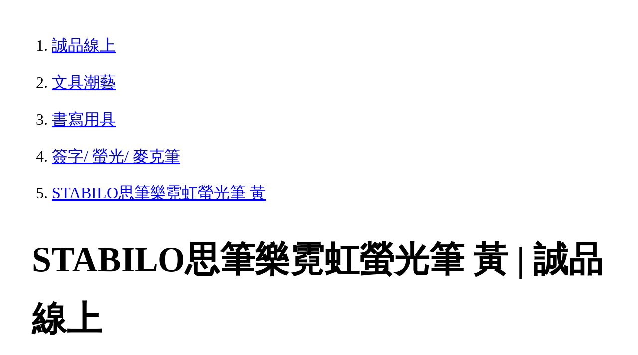

--- FILE ---
content_type: text/html; charset=utf-8
request_url: https://www.eslite.com/product/1005223982336092
body_size: 1826
content:
<!DOCTYPE html>
<html lang="zh-Hant-TW">
  <head>
    <meta charset="utf-8">
    <meta name="viewport" content="width=device-width, initial-scale=1">

      <meta charset="UTF-8">
  <title>STABILO思筆樂霓虹螢光筆 黃 | 誠品線上</title>
  <meta name="description"               content="STABILO思筆樂霓虹螢光筆 黃：大容量墨水,並使用環保無毒的墨水：誠品以「人文、藝術、創意、生活」為核心價值，由推廣閱讀出發，並透過線上網路，傳遞博雅的溫度，打造全" />
  <meta property="fb:app_id"             content="416171199434689" />
  <meta property="og:url"                content="https://www.eslite.com/product/1005223982336092" />
  <meta property="og:type"               content="Article" />
  <meta property="og:title"              content="STABILO思筆樂霓虹螢光筆 黃 | 誠品線上" />
  <meta property="og:description"        content="STABILO思筆樂霓虹螢光筆 黃：大容量墨水,並使用環保無毒的墨水：誠品以「人文、藝術、創意、生活」為核心價值，由推廣閱讀出發，並透過線上網路，傳遞博雅的溫度，打造全" />
  <meta property="og:image"              content="https://s.eslite.com/upload/product/o/2680882438009/20230107060556582494.jpg" />
  <meta property="og:site_name"          content="STABILO思筆樂霓虹螢光筆 黃 | 誠品線上" />
  <link data-rh="true" rel="canonical" href="https://www.eslite.com/product/1005223982336092" />

      <script type="application/ld+json">
  {
    "@context": "https://schema.org/",
    "@type": "Product",
    "gtin13": "",
    "brand": "安信電商股份有限公司",
    "name": "STABILO思筆樂霓虹螢光筆 黃",
    "url": "https://www.eslite.com/product/1005223982336092",
    "image": "https://s.eslite.com/upload/product/o/2680882438009/20230107060556582494.jpg",
    "description": "大容量墨水,並使用環保無毒的墨水",
    "sku": "4006381401104",
    "review": {
      "@type": "Review",
      "author": {
        "@type": "Person",
        "name": "誠品推薦"
      }
    },
    "offers": {
      "@type": "Offer",
      "url": "https://www.eslite.com/product/1005223982336092",
      "priceCurrency": "TWD",
      "price": "36",
      "availability": "https://schema.org/OutOfStock",
      "priceValidUntil": "2026/02/08",
      "seller": {
        "@type": "Organization",
        "name": "誠品線上"
      }
    }
  }
</script>
<script type="application/ld+json">
  {
    "@context": "http://schema.org",
    "@type": "BreadcrumbList",
    "itemListElement": [
      {
        "@type": "ListItem",
        "position": 1,
        "item":"https://www.eslite.com",
        "name": "誠品線上"
      },
      {
        "@type": "ListItem",
        "position": 2,
        "item": "https://www.eslite.com/category/1/612",
        "name": "文具潮藝"
      },
      {
        "@type": "ListItem",
        "position": 3,
        "item": "https://www.eslite.com/category/2/622",
        "name": "書寫用具"
      },
      {
        "@type": "ListItem",
        "position": 4,
        "item": "https://www.eslite.com/category/3/3799",
        "name": "簽字/ 螢光/ 麥克筆"
      },
      {
        "@type": "ListItem",
        "position": 5,
        "item": "https://www.eslite.com/product/1005223982336092",
        "name": "STABILO思筆樂霓虹螢光筆 黃"
      }
    ]
  }
</script>



    <style>
      body {
        margin: 4rem;
        font-size: 2.5vw;
        line-height: 1.7;
        word-wrap: break-word;
      }
      ol li {
        margin-bottom: 20px;
      }
      img {
        max-width: 100%;
        height: auto;
      }
      h1 {
        font-size: 5.5vw;
        word-wrap: break-word;
      }
      article{
        overflow: hidden;
        text-overflow: ellipsis; /* 顯示省略符號 */
        white-space: wrap; /* 不換行 */
      }
    </style>
  </head>
  <body>
    
  <ol itemscope itemtype="https://schema.org/BreadcrumbList" name="breadcrumb" class="breadcrumb">
  <li itemprop="itemListElement" itemscope itemtype="https://schema.org/ListItem">
    <a itemprop="item" href="https://www.eslite.com">
      <span itemprop="name">誠品線上</span>
    </a>
    <meta itemprop="position" content="1" />
  </li>
  <li itemprop="itemListElement" itemscope itemtype="https://schema.org/ListItem">
    <a itemprop="item" href="https://www.eslite.com/category/1/612">
      <span itemprop="name">文具潮藝</span>
    </a>
    <meta itemprop="position" content="2" />
  </li>
  <li itemprop="itemListElement" itemscope itemtype="https://schema.org/ListItem">
    <a itemprop="item" href="https://www.eslite.com/category/2/622">
      <span itemprop="name">書寫用具</span>
    </a>
    <meta itemprop="position" content="3" />
  </li>
  <li itemprop="itemListElement" itemscope itemtype="https://schema.org/ListItem">
    <a itemprop="item" href="https://www.eslite.com/category/3/3799">
      <span itemprop="name">簽字/ 螢光/ 麥克筆</span>
    </a>
    <meta itemprop="position" content="4" />
  </li>
  <li itemprop="itemListElement" itemscope itemtype="https://schema.org/ListItem">
    <a itemprop="item" href="https://www.eslite.com/product/1005223982336092">
      <span itemprop="name">STABILO思筆樂霓虹螢光筆 黃</span>
    </a>
    <meta itemprop="position" content="5" />
  </li>
</ol>

<h1>STABILO思筆樂霓虹螢光筆 黃 | 誠品線上</h1>

<img src="https://s.eslite.com/upload/product/o/2680882438009/20230107060556582494.jpg" />

<main>
  <article>
    <h2>STABILO思筆樂霓虹螢光筆 黃</h2>
    <table>
      <tr>
        <th>商品描述</th>
        <td>STABILO思筆樂霓虹螢光筆 黃：大容量墨水,並使用環保無毒的墨水：誠品以「人文、藝術、創意、生活」為核心價值，由推廣閱讀出發，並透過線上網路，傳遞博雅的溫度，打造全</td>
      </tr>
    </table>
  </article>


  <article>
    <h2>商品規格</h2>
    <table>
      <tbody>
        <tr>
          <th>商品名 / </th>
          <td>STABILO思筆樂霓虹螢光筆 黃</td>
        </tr>
        <tr>
          <th>簡介 / </th>
          <td>STABILO思筆樂霓虹螢光筆 黃：大容量墨水,並使用環保無毒的墨水：誠品以「人文、藝術、創意、生活」為核心價值，由推廣閱讀出發，並透過線上網路，傳遞博雅的溫度，打造全</td>
        </tr>
        <tr>
          <th>誠品26碼 / </th>
          <td>2680882438009</td>
        </tr>
        <tr>
          <th>尺寸 / </th>
          <td>11X3.8X0.5CM</td>
        </tr>
        <tr>
          <th>級別 / </th>
          <td>N:無</td>
        </tr>
        <tr>
          <th>材質 / </th>
          <td>塑膠 無毒螢光油墨</td>
        </tr>
      </tbody>
    </table>
  </article>

  <article>
    <h3>最佳賣點</h3>
    <p>最佳賣點 : STABILO百年工藝的堅持，歐洲暢銷經典文具品牌，秉持著德國嚴格的品質控管，讓使用者享受這高品質的商品</p>
  </article>

  <article>
    <h3>活動</h3>
    <ul>
      <li><a href="">文具-開學文具滿$1,288 贈DELFONIC</a></li>
    </ul>
  </article>
</main>


  <script defer src="https://static.cloudflareinsights.com/beacon.min.js/vcd15cbe7772f49c399c6a5babf22c1241717689176015" integrity="sha512-ZpsOmlRQV6y907TI0dKBHq9Md29nnaEIPlkf84rnaERnq6zvWvPUqr2ft8M1aS28oN72PdrCzSjY4U6VaAw1EQ==" data-cf-beacon='{"version":"2024.11.0","token":"b4669efcb8114543adad1058d04f6c69","server_timing":{"name":{"cfCacheStatus":true,"cfEdge":true,"cfExtPri":true,"cfL4":true,"cfOrigin":true,"cfSpeedBrain":true},"location_startswith":null}}' crossorigin="anonymous"></script>
</body>
</html>
